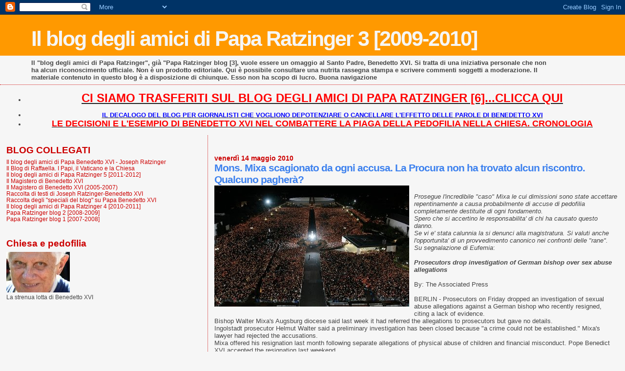

--- FILE ---
content_type: text/html; charset=UTF-8
request_url: https://paparatzinger3-blograffaella.blogspot.com/2010/05/mons-mixa-scagionato-da-ogni-accusa-la.html?showComment=1273919386452
body_size: 13686
content:
<!DOCTYPE html>
<html dir='ltr'>
<head>
<link href='https://www.blogger.com/static/v1/widgets/2944754296-widget_css_bundle.css' rel='stylesheet' type='text/css'/>
<meta content='text/html; charset=UTF-8' http-equiv='Content-Type'/>
<meta content='blogger' name='generator'/>
<link href='https://paparatzinger3-blograffaella.blogspot.com/favicon.ico' rel='icon' type='image/x-icon'/>
<link href='http://paparatzinger3-blograffaella.blogspot.com/2010/05/mons-mixa-scagionato-da-ogni-accusa-la.html' rel='canonical'/>
<link rel="alternate" type="application/atom+xml" title="Il blog degli amici di Papa Ratzinger 3 [2009-2010] - Atom" href="https://paparatzinger3-blograffaella.blogspot.com/feeds/posts/default" />
<link rel="alternate" type="application/rss+xml" title="Il blog degli amici di Papa Ratzinger 3 [2009-2010] - RSS" href="https://paparatzinger3-blograffaella.blogspot.com/feeds/posts/default?alt=rss" />
<link rel="service.post" type="application/atom+xml" title="Il blog degli amici di Papa Ratzinger 3 [2009-2010] - Atom" href="https://www.blogger.com/feeds/5500838660337084554/posts/default" />

<link rel="alternate" type="application/atom+xml" title="Il blog degli amici di Papa Ratzinger 3 [2009-2010] - Atom" href="https://paparatzinger3-blograffaella.blogspot.com/feeds/2476895039405451428/comments/default" />
<!--Can't find substitution for tag [blog.ieCssRetrofitLinks]-->
<link href='https://blogger.googleusercontent.com/img/b/R29vZ2xl/AVvXsEixx4XY7JuQWOROKAAFaQdgfA2Gtk3kTlVCrSgXr_2XBUgSTzP8WOYee2PSdAv-zZuuBDa02h0dhbPSrgoch9P5KLzo0szvscfzqBErAuVIphrtdlML12GbaAu50CBkobV-YKZsmNBafZ8w/s400/fatima76.jpg' rel='image_src'/>
<meta content='http://paparatzinger3-blograffaella.blogspot.com/2010/05/mons-mixa-scagionato-da-ogni-accusa-la.html' property='og:url'/>
<meta content='Mons. Mixa scagionato da ogni accusa. La Procura non ha trovato alcun riscontro. Qualcuno pagherà?' property='og:title'/>
<meta content='Prosegue l&#39;incredibile &quot;caso&quot; Mixa le cui dimissioni sono state accettare repentinamente a causa probabilmente di accuse di pedofilia comple...' property='og:description'/>
<meta content='https://blogger.googleusercontent.com/img/b/R29vZ2xl/AVvXsEixx4XY7JuQWOROKAAFaQdgfA2Gtk3kTlVCrSgXr_2XBUgSTzP8WOYee2PSdAv-zZuuBDa02h0dhbPSrgoch9P5KLzo0szvscfzqBErAuVIphrtdlML12GbaAu50CBkobV-YKZsmNBafZ8w/w1200-h630-p-k-no-nu/fatima76.jpg' property='og:image'/>
<title>Il blog degli amici di Papa Ratzinger 3 [2009-2010]: Mons. Mixa scagionato da ogni accusa. La Procura non ha trovato alcun riscontro. Qualcuno pagherà?</title>
<style id='page-skin-1' type='text/css'><!--
/*
* Blogger Template Style
*
* Sand Dollar
* by Jason Sutter
* Updated by Blogger Team
*/
body {
margin:0px;
padding:0px;
background:#f6f6f6;
color:#444444;
font-size: small;
}
#outer-wrapper {
font:normal normal 100% Trebuchet, Trebuchet MS, Arial, sans-serif;
}
a {
color:#222222;
}
a:hover {
color:#3D81EE;
}
a img {
border-width: 0;
}
#content-wrapper {
padding-top: 0;
padding-right: 1em;
padding-bottom: 0;
padding-left: 1em;
}
@media all  {
div#main {
float:right;
width:66%;
padding-top:30px;
padding-right:0;
padding-bottom:10px;
padding-left:1em;
border-left:dotted 1px #cc0000;
word-wrap: break-word; /* fix for long text breaking sidebar float in IE */
overflow: hidden;     /* fix for long non-text content breaking IE sidebar float */
}
div#sidebar {
margin-top:20px;
margin-right:0px;
margin-bottom:0px;
margin-left:0;
padding:0px;
text-align:left;
float: left;
width: 31%;
word-wrap: break-word; /* fix for long text breaking sidebar float in IE */
overflow: hidden;     /* fix for long non-text content breaking IE sidebar float */
}
}
@media handheld  {
div#main {
float:none;
width:90%;
}
div#sidebar {
padding-top:30px;
padding-right:7%;
padding-bottom:10px;
padding-left:3%;
}
}
#header {
padding-top:0px;
padding-right:0px;
padding-bottom:0px;
padding-left:0px;
margin-top:0px;
margin-right:0px;
margin-bottom:0px;
margin-left:0px;
border-bottom:dotted 1px #cc0000;
background:#f6f6f6;
}
h1 a:link  {
text-decoration:none;
color:#f6f6f6
}
h1 a:visited  {
text-decoration:none;
color:#f6f6f6
}
h1,h2,h3 {
margin: 0;
}
h1 {
padding-top:25px;
padding-right:0px;
padding-bottom:10px;
padding-left:5%;
color:#f6f6f6;
background:#ff9900;
font:normal bold 330% Verdana, sans-serif;
letter-spacing:-2px;
}
h3.post-title {
color:#3D81EE;
font:normal bold 160% Verdana,Sans-Serif;
letter-spacing:-1px;
}
h3.post-title a,
h3.post-title a:visited {
color: #3D81EE;
}
h2.date-header  {
margin-top:10px;
margin-right:0px;
margin-bottom:0px;
margin-left:0px;
color:#cc0000;
font: normal bold 105% 'Trebuchet MS',Trebuchet,Verdana,Sans-serif;
}
h4 {
color:#aa0033;
}
#sidebar h2 {
color:#cc0000;
margin:0px;
padding:0px;
font:normal bold 150% Verdana, sans-serif;
}
#sidebar .widget {
margin-top:0px;
margin-right:0px;
margin-bottom:33px;
margin-left:0px;
padding-top:0px;
padding-right:0px;
padding-bottom:0px;
padding-left:0px;
font-size:95%;
}
#sidebar ul {
list-style-type:none;
padding-left: 0;
margin-top: 0;
}
#sidebar li {
margin-top:0px;
margin-right:0px;
margin-bottom:0px;
margin-left:0px;
padding-top:0px;
padding-right:0px;
padding-bottom:0px;
padding-left:0px;
list-style-type:none;
font-size:95%;
}
.description {
padding:0px;
margin-top:7px;
margin-right:12%;
margin-bottom:7px;
margin-left:5%;
color:#444444;
background:transparent;
font:bold 100% Verdana,Sans-Serif;
}
.post {
margin-top:0px;
margin-right:0px;
margin-bottom:30px;
margin-left:0px;
}
.post strong {
color:#444444;
font-weight:bold;
}
pre,code {
color:#cc0000;
}
strike {
color:#cc0000;
}
.post-footer  {
padding:0px;
margin:0px;
color:#e01245;
font-size:80%;
}
.post-footer a {
border:none;
color:#cc0000;
text-decoration:none;
}
.post-footer a:hover {
text-decoration:underline;
}
#comments {
padding:0px;
font-size:110%;
font-weight:bold;
}
.comment-author {
margin-top: 10px;
}
.comment-body {
font-size:100%;
font-weight:normal;
color:black;
}
.comment-footer {
padding-bottom:20px;
color:#e01245;
font-size:80%;
font-weight:normal;
display:inline;
margin-right:10px
}
.deleted-comment  {
font-style:italic;
color:gray;
}
.comment-link  {
margin-left:.6em;
}
.profile-textblock {
clear: both;
margin-left: 0;
}
.profile-img {
float: left;
margin-top: 0;
margin-right: 5px;
margin-bottom: 5px;
margin-left: 0;
border: 2px solid #ff9900;
}
#sidebar a:link  {
color:#cc0000;
text-decoration:none;
}
#sidebar a:active  {
color:#ff0000;
text-decoration:none;
}
#sidebar a:visited  {
color:sidebarlinkcolor;
text-decoration:none;
}
#sidebar a:hover {
color:#cc0000;
text-decoration:none;
}
.feed-links {
clear: both;
line-height: 2.5em;
}
#blog-pager-newer-link {
float: left;
}
#blog-pager-older-link {
float: right;
}
#blog-pager {
text-align: center;
}
.clear {
clear: both;
}
.widget-content {
margin-top: 0.5em;
}
/** Tweaks for layout editor preview */
body#layout #outer-wrapper {
margin-top: 0;
}
body#layout #main,
body#layout #sidebar {
margin-top: 10px;
padding-top: 0;
}

--></style>
<link href='https://www.blogger.com/dyn-css/authorization.css?targetBlogID=5500838660337084554&amp;zx=6da59207-b6e5-460a-a839-6ca5377459ac' media='none' onload='if(media!=&#39;all&#39;)media=&#39;all&#39;' rel='stylesheet'/><noscript><link href='https://www.blogger.com/dyn-css/authorization.css?targetBlogID=5500838660337084554&amp;zx=6da59207-b6e5-460a-a839-6ca5377459ac' rel='stylesheet'/></noscript>
<meta name='google-adsense-platform-account' content='ca-host-pub-1556223355139109'/>
<meta name='google-adsense-platform-domain' content='blogspot.com'/>

</head>
<body>
<div class='navbar section' id='navbar'><div class='widget Navbar' data-version='1' id='Navbar1'><script type="text/javascript">
    function setAttributeOnload(object, attribute, val) {
      if(window.addEventListener) {
        window.addEventListener('load',
          function(){ object[attribute] = val; }, false);
      } else {
        window.attachEvent('onload', function(){ object[attribute] = val; });
      }
    }
  </script>
<div id="navbar-iframe-container"></div>
<script type="text/javascript" src="https://apis.google.com/js/platform.js"></script>
<script type="text/javascript">
      gapi.load("gapi.iframes:gapi.iframes.style.bubble", function() {
        if (gapi.iframes && gapi.iframes.getContext) {
          gapi.iframes.getContext().openChild({
              url: 'https://www.blogger.com/navbar/5500838660337084554?po\x3d2476895039405451428\x26origin\x3dhttps://paparatzinger3-blograffaella.blogspot.com',
              where: document.getElementById("navbar-iframe-container"),
              id: "navbar-iframe"
          });
        }
      });
    </script><script type="text/javascript">
(function() {
var script = document.createElement('script');
script.type = 'text/javascript';
script.src = '//pagead2.googlesyndication.com/pagead/js/google_top_exp.js';
var head = document.getElementsByTagName('head')[0];
if (head) {
head.appendChild(script);
}})();
</script>
</div></div>
<div id='outer-wrapper'><div id='wrap2'>
<!-- skip links for text browsers -->
<span id='skiplinks' style='display:none;'>
<a href='#main'>skip to main </a> |
      <a href='#sidebar'>skip to sidebar</a>
</span>
<div id='header-wrapper'>
<div class='header section' id='header'><div class='widget Header' data-version='1' id='Header1'>
<div id='header-inner'>
<div class='titlewrapper'>
<h1 class='title'>
<a href='https://paparatzinger3-blograffaella.blogspot.com/'>
Il blog degli amici di Papa Ratzinger 3 [2009-2010]
</a>
</h1>
</div>
<div class='descriptionwrapper'>
<p class='description'><span>Il "blog degli amici di Papa Ratzinger", già "Papa Ratzinger blog [3], vuole essere un omaggio al Santo Padre, Benedetto XVI. Si tratta di una iniziativa personale che non ha alcun riconoscimento ufficiale. Non è un prodotto editoriale. Qui è possibile consultare una nutrita rassegna stampa e scrivere commenti soggetti a moderazione. Il materiale contenuto in questo blog è a disposizione di chiunque. Esso non ha scopo di lucro. Buona navigazione</span></p>
</div>
</div>
</div></div>
</div>
<div id='content-wrapper'>
<div id='crosscol-wrapper' style='text-align:center'>
<div class='crosscol section' id='crosscol'><div class='widget TextList' data-version='1' id='TextList13'>
<h2>
</h2>
<div class='widget-content'>
<ul>
<li><a href="http://paparatzinger6blograffaella.blogspot.it/"><b><span style="color: red; font-size: x-large;" class="Apple-style-span">CI SIAMO TRASFERITI SUL BLOG DEGLI AMICI DI PAPA RATZINGER [6]...CLICCA QUI</span></b></a></li>
</ul>
<div class='clear'></div>
</div>
</div><div class='widget TextList' data-version='1' id='TextList6'>
<h2>
</h2>
<div class='widget-content'>
<ul>
<li><a href="http://paparatzinger6blograffaella.blogspot.it/2012/07/il-decalogo-del-blog-per-giornalisti.html"><b><span style="color: blue;" class="Apple-style-span">IL DECALOGO DEL BLOG PER GIORNALISTI CHE VOGLIONO DEPOTENZIARE O CANCELLARE L'EFFETTO DELLE PAROLE DI BENEDETTO XVI </span></b></a></li>
<li><a href="http://paparatzinger6blograffaella.blogspot.it/2012/07/le-decisioni-e-lesempio-di-papa.html"><b><span style="color: red; font-size: large;" class="Apple-style-span">LE DECISIONI E L'ESEMPIO DI BENEDETTO XVI NEL COMBATTERE LA PIAGA DELLA PEDOFILIA NELLA CHIESA. CRONOLOGIA</span></b></a></li>
</ul>
<div class='clear'></div>
</div>
</div></div>
</div>
<div id='main-wrapper'>
<div class='main section' id='main'><div class='widget Blog' data-version='1' id='Blog1'>
<div class='blog-posts hfeed'>

          <div class="date-outer">
        
<h2 class='date-header'><span>venerdì 14 maggio 2010</span></h2>

          <div class="date-posts">
        
<div class='post-outer'>
<div class='post hentry uncustomized-post-template' itemprop='blogPost' itemscope='itemscope' itemtype='http://schema.org/BlogPosting'>
<meta content='https://blogger.googleusercontent.com/img/b/R29vZ2xl/AVvXsEixx4XY7JuQWOROKAAFaQdgfA2Gtk3kTlVCrSgXr_2XBUgSTzP8WOYee2PSdAv-zZuuBDa02h0dhbPSrgoch9P5KLzo0szvscfzqBErAuVIphrtdlML12GbaAu50CBkobV-YKZsmNBafZ8w/s400/fatima76.jpg' itemprop='image_url'/>
<meta content='5500838660337084554' itemprop='blogId'/>
<meta content='2476895039405451428' itemprop='postId'/>
<a name='2476895039405451428'></a>
<h3 class='post-title entry-title' itemprop='name'>
Mons. Mixa scagionato da ogni accusa. La Procura non ha trovato alcun riscontro. Qualcuno pagherà?
</h3>
<div class='post-header'>
<div class='post-header-line-1'></div>
</div>
<div class='post-body entry-content' id='post-body-2476895039405451428' itemprop='description articleBody'>
<a href="https://blogger.googleusercontent.com/img/b/R29vZ2xl/AVvXsEixx4XY7JuQWOROKAAFaQdgfA2Gtk3kTlVCrSgXr_2XBUgSTzP8WOYee2PSdAv-zZuuBDa02h0dhbPSrgoch9P5KLzo0szvscfzqBErAuVIphrtdlML12GbaAu50CBkobV-YKZsmNBafZ8w/s1600/fatima76.jpg"><img alt="" border="0" id="BLOGGER_PHOTO_ID_5471167163861177858" src="https://blogger.googleusercontent.com/img/b/R29vZ2xl/AVvXsEixx4XY7JuQWOROKAAFaQdgfA2Gtk3kTlVCrSgXr_2XBUgSTzP8WOYee2PSdAv-zZuuBDa02h0dhbPSrgoch9P5KLzo0szvscfzqBErAuVIphrtdlML12GbaAu50CBkobV-YKZsmNBafZ8w/s400/fatima76.jpg" style="float:left; margin:0 10px 10px 0;cursor:pointer; cursor:hand;width: 399px; height: 248px;" /></a><br /><em>Prosegue l'incredibile "caso" Mixa le cui dimissioni sono state accettare repentinamente a causa probabilmente di accuse di pedofilia completamente destituite di ogni fondamento.<br />Spero che si accertino le responsabilita' di chi ha causato questo danno.<br />Se vi e' stata calunnia la si denunci alla magistratura. Si valuti anche l'opportunita' di un provvedimento canonico nei confronti delle "rane".<br />Su segnalazione di Eufemia</em>:<br /><br /><em><strong>Prosecutors drop investigation of German bishop over sex abuse allegations </strong></em><br /><br />By: The Associated Press<br /><br />BERLIN - Prosecutors on Friday dropped an investigation of sexual abuse allegations against a German bishop who recently resigned, citing a lack of evidence.<br />Bishop Walter Mixa's Augsburg diocese said last week it had referred the allegations to prosecutors but gave no details.<br />Ingolstadt prosecutor Helmut Walter said a preliminary investigation has been closed because "a crime could not be established." Mixa's lawyer had rejected the accusations.<br />Mixa offered his resignation last month following separate allegations of physical abuse of children and financial misconduct. Pope Benedict XVI accepted the resignation last weekend.<br />Mixa initially denied ever using violence against youngsters but later said he may have slapped children.<br />Later on Friday, an independent special investigator looking into the case released a report detailing the physical abuse allegations against Mixa.<br />In his report, Sebastian Knott wrote that Mixa hit children while serving as a priest decades ago, the German news agency DAPD reported.<br />Knott published victims' statements saying they had been brutally punched, hit with sticks and in one case even beaten with a belt.<br />Knott also confirmed financial irregularities at a children's home under Mixa's responsibility around the same time as the allegations of abuse.<br /><br />(<a href="http://translate.google.it/translate?hl=it&amp;sl=en&amp;u=http://www.cjbk.com/news/56/1133042/prosecutors%2Bdrop%2Binvestigation%2Bof%2Bgerman%2Bbishop%2Bover%2Bsex%2Babuse%2Ballegations&amp;ei=7nXtS5byMo7Q-QbZpMT0BA&amp;sa=X&amp;oi=translate&amp;ct=result&amp;resnum=2&amp;ved=0CA8Q7gEwAQ&amp;prev=/search%3Fq%3DBishop%2BWalter%2BMixa%2527s%2BAugsburg%2Bdiocese%2Bsaid%2Blast%2Bweek%2Bit%2Bhad%2Breferred%2Bthe%2Ballegations%2Bto%2Bprosecutors%2Bbut%2Bgave%2Bno%26hl%3Dit%26sa%3DG">Traduzione</a>)<br /><br /><a href="http://www.kath.net/detail.php?id=26717"><strong>Staatsanwaltschaft stellt Vorermittlungen gegen Bischof Mixa ein</strong></a><br /><br />(<a href="http://translate.google.it/translate?hl=it&amp;sl=de&amp;u=http://www.kath.net/detail.php%3Fid%3D26717&amp;ei=_HftS4bpHcaD-Qai4PHMCQ&amp;sa=X&amp;oi=translate&amp;ct=result&amp;resnum=1&amp;ved=0CA8Q7gEwAA&amp;prev=/search%3Fq%3Dhttp://www.kath.net/detail.php%253Fid%253D26717%26hl%3Dit%26sa%3DG">Traduzione</a>)<br /><br /><em>Su segnalazione di Alberto:</em><br /><br /><a href="http://www.augsburger-allgemeine.de/Home/Nachrichten/Bayern/Artikel,-Kein-Ermittlungsverfahren-gegen-Walter-Mixa-_arid,2144927_regid,2_puid,2_pageid,4289.html"><strong>Kein Ermittlungsverfahren gegen Walter Mixa</strong></a><br /><br />(<a href="http://translate.google.it/translate?hl=it&amp;sl=de&amp;u=http://www.augsburger-allgemeine.de/Home/Nachrichten/Bayern/Artikel,-Kein-Ermittlungsverfahren-gegen-Walter-Mixa-_arid,2144927_regid,2_puid,2_pageid,4289.html&amp;ei=cnntS86_KYLK-Qba5_XMCQ&amp;sa=X&amp;oi=translate&amp;ct=result&amp;resnum=1&amp;ved=0CAkQ7gEwAA&amp;prev=/search%3Fq%3Dhttp://www.augsburger-allgemeine.de/Home/Nachrichten/Bayern/Artikel,-Kein-Ermittlungsverfahren-gegen-Walter-Mixa-_arid,2144927_regid,2_puid,2_pageid,4289.html%26hl%3Dit%26sa%3DG">Traduzione</a>)<br /><br /><em>Su segnalazione di Mariateresa:</em><br /><br /><a href="http://www.faz.net/s/RubC4DEC11C008142959199A04A6FD8EC44/Doc~E23F8DBB82BD24CEDB69A312AA3ABB1A7~ATpl~Ecommon~Scontent.html"><strong>Die angeforderte Seite wurde nicht gefunden</strong></a><br /><br />(<a href="http://translate.google.it/translate?hl=it&amp;sl=de&amp;u=http://www.faz.net/s/RubC4DEC11C008142959199A04A6FD8EC44/Doc~E23F8DBB82BD24CEDB69A312AA3ABB1A7~ATpl~Ecommon~Scontent.html&amp;ei=fXrtS92JBsjn-QaRjZzNCQ&amp;sa=X&amp;oi=translate&amp;ct=result&amp;resnum=2&amp;ved=0CA8Q7gEwAQ&amp;prev=/search%3Fq%3DErmittlungen%2Bgegen%2BMixa%2Beingestellt%26hl%3Dit%26sa%3DG">Traduzione</a>)<br /><br /><em>Su segnalazione di Vatykanista e a proposito dei dipendenti della diocesi di Augusta:</em><br /><br /><a href="http://www.kath.net/detail.php?id=26698"><strong>Hanke verlangt Überprüfung der Vorgänge gegen Mixa</strong></a><br /><br />(<a href="http://translate.google.it/translate?hl=it&amp;sl=de&amp;u=http://www.kath.net/detail.php%3Fid%3D26698&amp;ei=C3vtS_KuLIv5-Aai9bjgBA&amp;sa=X&amp;oi=translate&amp;ct=result&amp;resnum=1&amp;ved=0CA8Q7gEwAA&amp;prev=/search%3Fq%3DHanke%2Bverlangt%2B%25C3%259Cberpr%25C3%25BCfung%2Bder%2BVorg%25C3%25A4nge%2Bgegen%2BMixa%26hl%3Dit%26sa%3DG">Traduzione</a>)
<div style='clear: both;'></div>
</div>
<div class='post-footer'>
<div class='post-footer-line post-footer-line-1'>
<span class='post-author vcard'>
Pubblicato da
<span class='fn' itemprop='author' itemscope='itemscope' itemtype='http://schema.org/Person'>
<meta content='https://www.blogger.com/profile/05486057003355006264' itemprop='url'/>
<a class='g-profile' href='https://www.blogger.com/profile/05486057003355006264' rel='author' title='author profile'>
<span itemprop='name'>Raffaella</span>
</a>
</span>
</span>
<span class='post-timestamp'>
alle
<meta content='http://paparatzinger3-blograffaella.blogspot.com/2010/05/mons-mixa-scagionato-da-ogni-accusa-la.html' itemprop='url'/>
<a class='timestamp-link' href='https://paparatzinger3-blograffaella.blogspot.com/2010/05/mons-mixa-scagionato-da-ogni-accusa-la.html' rel='bookmark' title='permanent link'><abbr class='published' itemprop='datePublished' title='2010-05-14T18:08:00+02:00'>18:08</abbr></a>
</span>
<span class='post-comment-link'>
</span>
<span class='post-icons'>
<span class='item-control blog-admin pid-1904540119'>
<a href='https://www.blogger.com/post-edit.g?blogID=5500838660337084554&postID=2476895039405451428&from=pencil' title='Modifica post'>
<img alt='' class='icon-action' height='18' src='https://resources.blogblog.com/img/icon18_edit_allbkg.gif' width='18'/>
</a>
</span>
</span>
<div class='post-share-buttons goog-inline-block'>
<a class='goog-inline-block share-button sb-email' href='https://www.blogger.com/share-post.g?blogID=5500838660337084554&postID=2476895039405451428&target=email' target='_blank' title='Invia tramite email'><span class='share-button-link-text'>Invia tramite email</span></a><a class='goog-inline-block share-button sb-blog' href='https://www.blogger.com/share-post.g?blogID=5500838660337084554&postID=2476895039405451428&target=blog' onclick='window.open(this.href, "_blank", "height=270,width=475"); return false;' target='_blank' title='Postalo sul blog'><span class='share-button-link-text'>Postalo sul blog</span></a><a class='goog-inline-block share-button sb-twitter' href='https://www.blogger.com/share-post.g?blogID=5500838660337084554&postID=2476895039405451428&target=twitter' target='_blank' title='Condividi su X'><span class='share-button-link-text'>Condividi su X</span></a><a class='goog-inline-block share-button sb-facebook' href='https://www.blogger.com/share-post.g?blogID=5500838660337084554&postID=2476895039405451428&target=facebook' onclick='window.open(this.href, "_blank", "height=430,width=640"); return false;' target='_blank' title='Condividi su Facebook'><span class='share-button-link-text'>Condividi su Facebook</span></a><a class='goog-inline-block share-button sb-pinterest' href='https://www.blogger.com/share-post.g?blogID=5500838660337084554&postID=2476895039405451428&target=pinterest' target='_blank' title='Condividi su Pinterest'><span class='share-button-link-text'>Condividi su Pinterest</span></a>
</div>
</div>
<div class='post-footer-line post-footer-line-2'>
<span class='post-labels'>
</span>
</div>
<div class='post-footer-line post-footer-line-3'>
<span class='post-location'>
</span>
</div>
</div>
</div>
<div class='comments' id='comments'>
<a name='comments'></a>
<h4>13 commenti:</h4>
<div id='Blog1_comments-block-wrapper'>
<dl class='' id='comments-block'>
<dt class='comment-author anon-comment-icon' id='c1770207628359273538'>
<a name='c1770207628359273538'></a>
Anonimo
ha detto...
</dt>
<dd class='comment-body' id='Blog1_cmt-1770207628359273538'>
<p>
Il Sz, in un editoriale, non solo non chiede scusa ma dice che Mixa è emblematico di come la Chiesa sia una congrega di mostri. E  se le botte si prescrivono, il danno morale mai e il vescovo può essere processato per questo.Eufemia<br />http://www.sueddeutsche.de/bayern/74/511184/text/
</p>
</dd>
<dd class='comment-footer'>
<span class='comment-timestamp'>
<a href='https://paparatzinger3-blograffaella.blogspot.com/2010/05/mons-mixa-scagionato-da-ogni-accusa-la.html?showComment=1273856028898#c1770207628359273538' title='comment permalink'>
14 maggio 2010 alle ore 18:53
</a>
<span class='item-control blog-admin pid-2067194029'>
<a class='comment-delete' href='https://www.blogger.com/comment/delete/5500838660337084554/1770207628359273538' title='Elimina commento'>
<img src='https://resources.blogblog.com/img/icon_delete13.gif'/>
</a>
</span>
</span>
</dd>
<dt class='comment-author blogger-comment-icon' id='c5574532119185207895'>
<a name='c5574532119185207895'></a>
<a href='https://www.blogger.com/profile/08937562997866450321' rel='nofollow'>sonny</a>
ha detto...
</dt>
<dd class='comment-body' id='Blog1_cmt-5574532119185207895'>
<p>
Incredibile! Non riesco a dire altro.
</p>
</dd>
<dd class='comment-footer'>
<span class='comment-timestamp'>
<a href='https://paparatzinger3-blograffaella.blogspot.com/2010/05/mons-mixa-scagionato-da-ogni-accusa-la.html?showComment=1273856680947#c5574532119185207895' title='comment permalink'>
14 maggio 2010 alle ore 19:04
</a>
<span class='item-control blog-admin pid-844220189'>
<a class='comment-delete' href='https://www.blogger.com/comment/delete/5500838660337084554/5574532119185207895' title='Elimina commento'>
<img src='https://resources.blogblog.com/img/icon_delete13.gif'/>
</a>
</span>
</span>
</dd>
<dt class='comment-author anon-comment-icon' id='c7858643161094112179'>
<a name='c7858643161094112179'></a>
don Marco (garantista)
ha detto...
</dt>
<dd class='comment-body' id='Blog1_cmt-7858643161094112179'>
<p>
ho la sensazione che adesso per fare fuori qualcuno basta agire in questo modo. Tanto le calunnie e la diffamazione non vengono mai punite, al massimo gli daranno una medaglia al valore al povero Mixa.<br />Può essere reintegrato?????
</p>
</dd>
<dd class='comment-footer'>
<span class='comment-timestamp'>
<a href='https://paparatzinger3-blograffaella.blogspot.com/2010/05/mons-mixa-scagionato-da-ogni-accusa-la.html?showComment=1273858090625#c7858643161094112179' title='comment permalink'>
14 maggio 2010 alle ore 19:28
</a>
<span class='item-control blog-admin pid-2067194029'>
<a class='comment-delete' href='https://www.blogger.com/comment/delete/5500838660337084554/7858643161094112179' title='Elimina commento'>
<img src='https://resources.blogblog.com/img/icon_delete13.gif'/>
</a>
</span>
</span>
</dd>
<dt class='comment-author anon-comment-icon' id='c5841100626862067548'>
<a name='c5841100626862067548'></a>
Adler
ha detto...
</dt>
<dd class='comment-body' id='Blog1_cmt-5841100626862067548'>
<p>
Allora:<br /><br />&quot;Missbrauch nein, Gewalt ja: Gegen den zurückgetretenen Augsburger Bischof Mixa wird nicht mehr wegen sexuellen Missbrauchs Minderjähriger ermittelt. Ein Sonderermittler nannte aber Vorwürfe der &#8222;schweren körperlichen Züchtigung&#8220; glaubhaft. Die Taten sind schon verjährt.&quot;<br /><br />Allora: come le barrette Kinder, vi è più violenza fisica e meno abuso sessuale. Anzi non ce ne sarebbe proprio. Inoltre, le &#39;gravi&#39; acccuse di violenza sarebbero già prescrivibili..
</p>
</dd>
<dd class='comment-footer'>
<span class='comment-timestamp'>
<a href='https://paparatzinger3-blograffaella.blogspot.com/2010/05/mons-mixa-scagionato-da-ogni-accusa-la.html?showComment=1273859125507#c5841100626862067548' title='comment permalink'>
14 maggio 2010 alle ore 19:45
</a>
<span class='item-control blog-admin pid-2067194029'>
<a class='comment-delete' href='https://www.blogger.com/comment/delete/5500838660337084554/5841100626862067548' title='Elimina commento'>
<img src='https://resources.blogblog.com/img/icon_delete13.gif'/>
</a>
</span>
</span>
</dd>
<dt class='comment-author anon-comment-icon' id='c7340343650101789560'>
<a name='c7340343650101789560'></a>
Anonimo
ha detto...
</dt>
<dd class='comment-body' id='Blog1_cmt-7340343650101789560'>
<p>
Ma Mixa sta già in una clinica svizzera per alcolisti e/o depressi che non credo costi poco. Per farsi scagionare dagli abusi sessuali è andato da un principe del foro e difficilmente avrà la possibilità di chiedere un risarcimento. Intanto deve comunque difendersi dalle accuse dei pestaggi e dall&#39;uso dei fondi dell&#39;orfanatrofio. E nessuno gli ha offerto la minima solidarietà, a parte Hanke. Eufemia
</p>
</dd>
<dd class='comment-footer'>
<span class='comment-timestamp'>
<a href='https://paparatzinger3-blograffaella.blogspot.com/2010/05/mons-mixa-scagionato-da-ogni-accusa-la.html?showComment=1273859875364#c7340343650101789560' title='comment permalink'>
14 maggio 2010 alle ore 19:57
</a>
<span class='item-control blog-admin pid-2067194029'>
<a class='comment-delete' href='https://www.blogger.com/comment/delete/5500838660337084554/7340343650101789560' title='Elimina commento'>
<img src='https://resources.blogblog.com/img/icon_delete13.gif'/>
</a>
</span>
</span>
</dd>
<dt class='comment-author anon-comment-icon' id='c5794677637379152863'>
<a name='c5794677637379152863'></a>
realista
ha detto...
</dt>
<dd class='comment-body' id='Blog1_cmt-5794677637379152863'>
<p>
pare un siparietto di ordinaria politichetta italiana: il nemico di corrente politica servito su un piatto d&#39;argento alla forca nemica. Invece i protagonisti sono confratelli vescovi
</p>
</dd>
<dd class='comment-footer'>
<span class='comment-timestamp'>
<a href='https://paparatzinger3-blograffaella.blogspot.com/2010/05/mons-mixa-scagionato-da-ogni-accusa-la.html?showComment=1273861693742#c5794677637379152863' title='comment permalink'>
14 maggio 2010 alle ore 20:28
</a>
<span class='item-control blog-admin pid-2067194029'>
<a class='comment-delete' href='https://www.blogger.com/comment/delete/5500838660337084554/5794677637379152863' title='Elimina commento'>
<img src='https://resources.blogblog.com/img/icon_delete13.gif'/>
</a>
</span>
</span>
</dd>
<dt class='comment-author blogger-comment-icon' id='c3047007198263805682'>
<a name='c3047007198263805682'></a>
<a href='https://www.blogger.com/profile/13592457110036181316' rel='nofollow'>mariateresa</a>
ha detto...
</dt>
<dd class='comment-body' id='Blog1_cmt-3047007198263805682'>
<p>
questi tribunali del popolo (in Germania) in servizio permanente effettivo mi fanno paura.<br />Ma lo stato di diritto non esiste più?Prima ancora dell&#39;incriminazione i giornali hanno già deciso la sentenza e anche la pena?<br />E i vescovi? Dove è la spina dorsale? <br />Si vuole la verità? bene , la si cerchi , onestamente, ma ne ha diritto anche Mixa. O non è un essere umano?<br />Anche i plurimicidi che hanno sgozzato la madre e messo i pezzi in frigo ne hanno diritto. O no?
</p>
</dd>
<dd class='comment-footer'>
<span class='comment-timestamp'>
<a href='https://paparatzinger3-blograffaella.blogspot.com/2010/05/mons-mixa-scagionato-da-ogni-accusa-la.html?showComment=1273862850288#c3047007198263805682' title='comment permalink'>
14 maggio 2010 alle ore 20:47
</a>
<span class='item-control blog-admin pid-276129923'>
<a class='comment-delete' href='https://www.blogger.com/comment/delete/5500838660337084554/3047007198263805682' title='Elimina commento'>
<img src='https://resources.blogblog.com/img/icon_delete13.gif'/>
</a>
</span>
</span>
</dd>
<dt class='comment-author anon-comment-icon' id='c4094010947648778973'>
<a name='c4094010947648778973'></a>
Anonimo
ha detto...
</dt>
<dd class='comment-body' id='Blog1_cmt-4094010947648778973'>
<p>
A leggere quello che succede al Kirchentag, verrebbere da ridere se non fosse tutto vero. Tutti i giornali ci sbrodolano sopra con un unico leitmotiv, distruggere la Chiesa Romana, impersonificata dal Papa e da Mixa. Non so a chi sia venuto in mente di tenere la manifestazione a Monaco, dove come vescovo c&#39;è un invertebrato. Adesso che Mixa non è stato rinviato a giudizio per gli abusi sessuali gli viene rinfacciato anche il suo carattere autoritario, dal titolo del Sz, e lo si accusa  di aver diretto una specie di Abu Graib, 30 anni fa.Il fatto che a Malta e in Portogallo le folle si muovono e passano la notte sotto la pioggia per il Papa, sembra aver scatenato una rivalsa sopita in questi cinque anni. A Monaco sono arrivati la metà di quelli previsti e tutti di una sola parte, tanto che il povero Ackermann è stato fischiato. Eufemia
</p>
</dd>
<dd class='comment-footer'>
<span class='comment-timestamp'>
<a href='https://paparatzinger3-blograffaella.blogspot.com/2010/05/mons-mixa-scagionato-da-ogni-accusa-la.html?showComment=1273872039893#c4094010947648778973' title='comment permalink'>
14 maggio 2010 alle ore 23:20
</a>
<span class='item-control blog-admin pid-2067194029'>
<a class='comment-delete' href='https://www.blogger.com/comment/delete/5500838660337084554/4094010947648778973' title='Elimina commento'>
<img src='https://resources.blogblog.com/img/icon_delete13.gif'/>
</a>
</span>
</span>
</dd>
<dt class='comment-author anon-comment-icon' id='c8722143354547211490'>
<a name='c8722143354547211490'></a>
Anonimo
ha detto...
</dt>
<dd class='comment-body' id='Blog1_cmt-8722143354547211490'>
<p>
Siamo nel tempo del &quot;TERRORE&quot;, come dopo la rivoluzione francese, basta un minimo accenno alla pedofilia che subito si applica la legge della ghigliottina!Povero Mons. MIXA, sento pena per la sua situazione.<br />Mi piacerebbe che si intervenisse con la stessa sveltezza nei casi di eresia conclamata, peggiore della pedofilia (dal momento che si dice che essa sia una patologia curabile). Ma l&#180;eresia no, sono scelte volontarie di disobbedienza a Dio, alla Chiesa e al Papa!<br />Luigi
</p>
</dd>
<dd class='comment-footer'>
<span class='comment-timestamp'>
<a href='https://paparatzinger3-blograffaella.blogspot.com/2010/05/mons-mixa-scagionato-da-ogni-accusa-la.html?showComment=1273913960159#c8722143354547211490' title='comment permalink'>
15 maggio 2010 alle ore 10:59
</a>
<span class='item-control blog-admin pid-2067194029'>
<a class='comment-delete' href='https://www.blogger.com/comment/delete/5500838660337084554/8722143354547211490' title='Elimina commento'>
<img src='https://resources.blogblog.com/img/icon_delete13.gif'/>
</a>
</span>
</span>
</dd>
<dt class='comment-author anon-comment-icon' id='c4146750465349312221'>
<a name='c4146750465349312221'></a>
Vatykanista
ha detto...
</dt>
<dd class='comment-body' id='Blog1_cmt-4146750465349312221'>
<p>
&quot;a Monaco, dove come vescovo c&#39;è un invertebrato&quot;<br /><br />Oltre che con un cognome identico a quello del fondatore (e peraltro prima era vescovo della città d&#39;origine di questo) di una scellerata dottrina, adesso magari si accorge che il suo Familienname ha... tre lettere in comune con quello del &#39;vescovo picchiatore augustano&#39;..
</p>
</dd>
<dd class='comment-footer'>
<span class='comment-timestamp'>
<a href='https://paparatzinger3-blograffaella.blogspot.com/2010/05/mons-mixa-scagionato-da-ogni-accusa-la.html?showComment=1273919386452#c4146750465349312221' title='comment permalink'>
15 maggio 2010 alle ore 12:29
</a>
<span class='item-control blog-admin pid-2067194029'>
<a class='comment-delete' href='https://www.blogger.com/comment/delete/5500838660337084554/4146750465349312221' title='Elimina commento'>
<img src='https://resources.blogblog.com/img/icon_delete13.gif'/>
</a>
</span>
</span>
</dd>
<dt class='comment-author anon-comment-icon' id='c589765104570952424'>
<a name='c589765104570952424'></a>
Anonimo
ha detto...
</dt>
<dd class='comment-body' id='Blog1_cmt-589765104570952424'>
<p>
Questo scrivevamo su ANNODOMINI quando Mixa era un mostro per tutti! <br />&quot;1/5/2010 Il vescovo Mixa resti dov&#39;è! Siamo alle faide politiche dentro la Chiesa.Attraverso pressioni mediatiche si costringe un vescovo alle dimissioni per qualche scapaccione dato vent&#39;anni fa. E i suoi &quot;confratelli vescovi tedeschi&quot; con gioia &quot;pronti&quot; lo scaricano,Vescovi Francesi Tedeschi ed Austriaci ormai operano &quot;politicamente&quot; nella Chiesa come se il Papa non esistesse.. Non hanno dimenticato che, quando un anno fa loro attaccavano come un &quot;branco di lupi&quot; BXVI, Mixa fu l&#39;unico a difendere il Papa. Ecco colto un primo obbiettivo interno, frutto dell&#39;attacco mediatico masso-protestante sulla pedofilia. Allarme! Se non si riportano subito tutti i pastori all&#39;obbedienza petrina, dopo BXVI, sarà big bang per la Chiesa Cattolica. E&#39; ora di cominciare! Se esiste ancora qualche Cardinale coi cosiddetti, è ora che chieda le dimissioni dell&#39;Arcivescovo di Vienna perchè sta tollerando e coprendo abusi liturgici (ben più gravi di qualche antico scapaccione) e violazioni del celibato da parte di sacerdoti.&quot;<br />Oggi finalmente c&#39;è chi parla di &quot;terrore&quot;. Lì troviamo anche il destino dei vescovi robespierre.  Mazzarino da ALMA PREX
</p>
</dd>
<dd class='comment-footer'>
<span class='comment-timestamp'>
<a href='https://paparatzinger3-blograffaella.blogspot.com/2010/05/mons-mixa-scagionato-da-ogni-accusa-la.html?showComment=1273936843991#c589765104570952424' title='comment permalink'>
15 maggio 2010 alle ore 17:20
</a>
<span class='item-control blog-admin pid-2067194029'>
<a class='comment-delete' href='https://www.blogger.com/comment/delete/5500838660337084554/589765104570952424' title='Elimina commento'>
<img src='https://resources.blogblog.com/img/icon_delete13.gif'/>
</a>
</span>
</span>
</dd>
<dt class='comment-author anon-comment-icon' id='c58811224659579229'>
<a name='c58811224659579229'></a>
Anonimo
ha detto...
</dt>
<dd class='comment-body' id='Blog1_cmt-58811224659579229'>
<p>
per anonimo delle 17: se si dovessero perseguire gli abusi liturgici [aggiungerei anche dottrinali, specialmente in teologia morale (che cos&#39;è?), ma anche in esegesi biblica e storia della Chiesa], credo che ben pochi vescovi avrebbero tempo per altro.<br />come sempre la preghiera alla Vergine è la cosa più &#39;produttiva&#39;!<br />Prete
</p>
</dd>
<dd class='comment-footer'>
<span class='comment-timestamp'>
<a href='https://paparatzinger3-blograffaella.blogspot.com/2010/05/mons-mixa-scagionato-da-ogni-accusa-la.html?showComment=1273957732362#c58811224659579229' title='comment permalink'>
15 maggio 2010 alle ore 23:08
</a>
<span class='item-control blog-admin pid-2067194029'>
<a class='comment-delete' href='https://www.blogger.com/comment/delete/5500838660337084554/58811224659579229' title='Elimina commento'>
<img src='https://resources.blogblog.com/img/icon_delete13.gif'/>
</a>
</span>
</span>
</dd>
<dt class='comment-author anon-comment-icon' id='c3247397166465692778'>
<a name='c3247397166465692778'></a>
Anonimo
ha detto...
</dt>
<dd class='comment-body' id='Blog1_cmt-3247397166465692778'>
<p>
Comunnque, per restare in ambito giudiziario, per Mixa è sempre notte fonda. Tutti danno per scontato che non si limitasse a dare qualche sberla ai ragazzi ma usasse bastone, cinghia e quant&#39;altro. L&#39;eroe del momento e un certo Knot, 34 anni ed esponente della CSU, che ha avuto non si sa da chi l&#39;incarito di procuratore speciale e inonda tutti i media con il suo ritratto e le sue accuse da film dell&#39;orrore.Nel frattempo anche un vescovo austriaco Fischer è accusato di maltrattamenti analoghi. Screditando le scuole cattoliche, che sono tante e molto frequentate, si sega la principale funzione pubblica della Chiesa. Però il clero germanofono potrà sempre celebrare  matrimoni gay e somministare comunioni a gogò. Eufemia
</p>
</dd>
<dd class='comment-footer'>
<span class='comment-timestamp'>
<a href='https://paparatzinger3-blograffaella.blogspot.com/2010/05/mons-mixa-scagionato-da-ogni-accusa-la.html?showComment=1273960305242#c3247397166465692778' title='comment permalink'>
15 maggio 2010 alle ore 23:51
</a>
<span class='item-control blog-admin pid-2067194029'>
<a class='comment-delete' href='https://www.blogger.com/comment/delete/5500838660337084554/3247397166465692778' title='Elimina commento'>
<img src='https://resources.blogblog.com/img/icon_delete13.gif'/>
</a>
</span>
</span>
</dd>
</dl>
</div>
<p class='comment-footer'>
<a href='https://www.blogger.com/comment/fullpage/post/5500838660337084554/2476895039405451428' onclick=''>Posta un commento</a>
</p>
</div>
</div>

        </div></div>
      
</div>
<div class='blog-pager' id='blog-pager'>
<span id='blog-pager-newer-link'>
<a class='blog-pager-newer-link' href='https://paparatzinger3-blograffaella.blogspot.com/2010/05/la-rosa-del-papa-leditoriale-di.html' id='Blog1_blog-pager-newer-link' title='Post più recente'>Post più recente</a>
</span>
<span id='blog-pager-older-link'>
<a class='blog-pager-older-link' href='https://paparatzinger3-blograffaella.blogspot.com/2010/05/chiesa-e-pedofilia-la-tolleranza-zero.html' id='Blog1_blog-pager-older-link' title='Post più vecchio'>Post più vecchio</a>
</span>
<a class='home-link' href='https://paparatzinger3-blograffaella.blogspot.com/'>Home page</a>
</div>
<div class='clear'></div>
<div class='post-feeds'>
<div class='feed-links'>
Iscriviti a:
<a class='feed-link' href='https://paparatzinger3-blograffaella.blogspot.com/feeds/2476895039405451428/comments/default' target='_blank' type='application/atom+xml'>Commenti sul post (Atom)</a>
</div>
</div>
</div></div>
</div>
<div id='sidebar-wrapper'>
<div class='sidebar section' id='sidebar'><div class='widget TextList' data-version='1' id='TextList11'>
<h2>BLOG COLLEGATI</h2>
<div class='widget-content'>
<ul>
<li><a href="http://paparatzinger6blograffaella.blogspot.it/" target="_new">Il blog degli amici di Papa Benedetto XVI - Joseph Ratzinger</a></li>
<li><a href="http://ilblogdiraffaella.blogspot.it/" target="_new">Il Blog di Raffaella. I Papi, il Vaticano e la Chiesa</a></li>
<li><a href="http://paparatzinger5blograffaella.blogspot.com/" target="_new">Il blog degli amici di Papa Ratzinger 5 [2011-2012]</a></li>
<li><a href="http://magisterobenedettoxvi.blogspot.com/" target="_new">Il Magistero di Benedetto XVI</a></li>
<li><a href="http://ereditaspiritualebenedettoxvi.blogspot.it/" target="_new">Il Magistero di Benedetto XVI (2005-2007)</a></li>
<li><a href="http://papabenedettoxvitesti.blogspot.com/" target="_new">Raccolta di testi di Joseph Ratzinger-Benedetto XVI</a></li>
<li><a href="http://pietremiliaripaparatzinger.blogspot.com/" target="_new">Raccolta degli "speciali del blog" su Papa Benedetto XVI</a></li>
<li><a href="http://paparatzinger4-blograffaella.blogspot.com/" target="_new">Il blog degli amici di Papa Ratzinger 4 [2010-2011]</a></li>
<li><a href="http://paparatzinger2-blograffaella.blogspot.com/" target="_new">Papa Ratzinger blog 2 [2008-2009]</a></li>
<li><a href="http://paparatzinger-blograffaella.blogspot.com/" target="_new">Papa Ratzinger blog 1 [2007-2008]</a></li>
</ul>
<div class='clear'></div>
</div>
</div><div class='widget Image' data-version='1' id='Image3'>
<h2>Chiesa e pedofilia</h2>
<div class='widget-content'>
<a href='http://benedettoxvielencospeciali.blogspot.com/2009/11/chiesa-e-pedofilia-la-tolleranza-zero.html'>
<img alt='Chiesa e pedofilia' height='83' id='Image3_img' src='https://blogger.googleusercontent.com/img/b/R29vZ2xl/AVvXsEghuRGWB2d8xQp44lWeZjpK1cp5urX_G9QMv3c7U4EHaYs6L2llUBS6xm3CEu4fJaaULWAeK7VFpoBpTBkG6CGIzrpm-VqFdVVntr9Yc9W0QLdlp1SRRX6moxY-kIQ23h75vEUsodiv3Zk/s228/as4.jpg' width='130'/>
</a>
<br/>
<span class='caption'>La strenua lotta di Benedetto XVI</span>
</div>
<div class='clear'></div>
</div></div>
</div>
<!-- spacer for skins that want sidebar and main to be the same height-->
<div class='clear'>&#160;</div>
</div>
<!-- end content-wrapper -->
</div></div>
<!-- end outer-wrapper -->

<script type="text/javascript" src="https://www.blogger.com/static/v1/widgets/3845888474-widgets.js"></script>
<script type='text/javascript'>
window['__wavt'] = 'AOuZoY4H-BGZthbSXDPfJme8FwtMJs73CQ:1768643827303';_WidgetManager._Init('//www.blogger.com/rearrange?blogID\x3d5500838660337084554','//paparatzinger3-blograffaella.blogspot.com/2010/05/mons-mixa-scagionato-da-ogni-accusa-la.html','5500838660337084554');
_WidgetManager._SetDataContext([{'name': 'blog', 'data': {'blogId': '5500838660337084554', 'title': 'Il blog degli amici di Papa Ratzinger 3 [2009-2010]', 'url': 'https://paparatzinger3-blograffaella.blogspot.com/2010/05/mons-mixa-scagionato-da-ogni-accusa-la.html', 'canonicalUrl': 'http://paparatzinger3-blograffaella.blogspot.com/2010/05/mons-mixa-scagionato-da-ogni-accusa-la.html', 'homepageUrl': 'https://paparatzinger3-blograffaella.blogspot.com/', 'searchUrl': 'https://paparatzinger3-blograffaella.blogspot.com/search', 'canonicalHomepageUrl': 'http://paparatzinger3-blograffaella.blogspot.com/', 'blogspotFaviconUrl': 'https://paparatzinger3-blograffaella.blogspot.com/favicon.ico', 'bloggerUrl': 'https://www.blogger.com', 'hasCustomDomain': false, 'httpsEnabled': true, 'enabledCommentProfileImages': false, 'gPlusViewType': 'FILTERED_POSTMOD', 'adultContent': false, 'analyticsAccountNumber': '', 'encoding': 'UTF-8', 'locale': 'it', 'localeUnderscoreDelimited': 'it', 'languageDirection': 'ltr', 'isPrivate': false, 'isMobile': false, 'isMobileRequest': false, 'mobileClass': '', 'isPrivateBlog': false, 'isDynamicViewsAvailable': true, 'feedLinks': '\x3clink rel\x3d\x22alternate\x22 type\x3d\x22application/atom+xml\x22 title\x3d\x22Il blog degli amici di Papa Ratzinger 3 [2009-2010] - Atom\x22 href\x3d\x22https://paparatzinger3-blograffaella.blogspot.com/feeds/posts/default\x22 /\x3e\n\x3clink rel\x3d\x22alternate\x22 type\x3d\x22application/rss+xml\x22 title\x3d\x22Il blog degli amici di Papa Ratzinger 3 [2009-2010] - RSS\x22 href\x3d\x22https://paparatzinger3-blograffaella.blogspot.com/feeds/posts/default?alt\x3drss\x22 /\x3e\n\x3clink rel\x3d\x22service.post\x22 type\x3d\x22application/atom+xml\x22 title\x3d\x22Il blog degli amici di Papa Ratzinger 3 [2009-2010] - Atom\x22 href\x3d\x22https://www.blogger.com/feeds/5500838660337084554/posts/default\x22 /\x3e\n\n\x3clink rel\x3d\x22alternate\x22 type\x3d\x22application/atom+xml\x22 title\x3d\x22Il blog degli amici di Papa Ratzinger 3 [2009-2010] - Atom\x22 href\x3d\x22https://paparatzinger3-blograffaella.blogspot.com/feeds/2476895039405451428/comments/default\x22 /\x3e\n', 'meTag': '', 'adsenseHostId': 'ca-host-pub-1556223355139109', 'adsenseHasAds': false, 'adsenseAutoAds': false, 'boqCommentIframeForm': true, 'loginRedirectParam': '', 'isGoogleEverywhereLinkTooltipEnabled': true, 'view': '', 'dynamicViewsCommentsSrc': '//www.blogblog.com/dynamicviews/4224c15c4e7c9321/js/comments.js', 'dynamicViewsScriptSrc': '//www.blogblog.com/dynamicviews/2dfa401275732ff9', 'plusOneApiSrc': 'https://apis.google.com/js/platform.js', 'disableGComments': true, 'interstitialAccepted': false, 'sharing': {'platforms': [{'name': 'Ottieni link', 'key': 'link', 'shareMessage': 'Ottieni link', 'target': ''}, {'name': 'Facebook', 'key': 'facebook', 'shareMessage': 'Condividi in Facebook', 'target': 'facebook'}, {'name': 'Postalo sul blog', 'key': 'blogThis', 'shareMessage': 'Postalo sul blog', 'target': 'blog'}, {'name': 'X', 'key': 'twitter', 'shareMessage': 'Condividi in X', 'target': 'twitter'}, {'name': 'Pinterest', 'key': 'pinterest', 'shareMessage': 'Condividi in Pinterest', 'target': 'pinterest'}, {'name': 'Email', 'key': 'email', 'shareMessage': 'Email', 'target': 'email'}], 'disableGooglePlus': true, 'googlePlusShareButtonWidth': 0, 'googlePlusBootstrap': '\x3cscript type\x3d\x22text/javascript\x22\x3ewindow.___gcfg \x3d {\x27lang\x27: \x27it\x27};\x3c/script\x3e'}, 'hasCustomJumpLinkMessage': false, 'jumpLinkMessage': 'Continua a leggere', 'pageType': 'item', 'postId': '2476895039405451428', 'postImageThumbnailUrl': 'https://blogger.googleusercontent.com/img/b/R29vZ2xl/AVvXsEixx4XY7JuQWOROKAAFaQdgfA2Gtk3kTlVCrSgXr_2XBUgSTzP8WOYee2PSdAv-zZuuBDa02h0dhbPSrgoch9P5KLzo0szvscfzqBErAuVIphrtdlML12GbaAu50CBkobV-YKZsmNBafZ8w/s72-c/fatima76.jpg', 'postImageUrl': 'https://blogger.googleusercontent.com/img/b/R29vZ2xl/AVvXsEixx4XY7JuQWOROKAAFaQdgfA2Gtk3kTlVCrSgXr_2XBUgSTzP8WOYee2PSdAv-zZuuBDa02h0dhbPSrgoch9P5KLzo0szvscfzqBErAuVIphrtdlML12GbaAu50CBkobV-YKZsmNBafZ8w/s400/fatima76.jpg', 'pageName': 'Mons. Mixa scagionato da ogni accusa. La Procura non ha trovato alcun riscontro. Qualcuno pagher\xe0?', 'pageTitle': 'Il blog degli amici di Papa Ratzinger 3 [2009-2010]: Mons. Mixa scagionato da ogni accusa. La Procura non ha trovato alcun riscontro. Qualcuno pagher\xe0?'}}, {'name': 'features', 'data': {}}, {'name': 'messages', 'data': {'edit': 'Modifica', 'linkCopiedToClipboard': 'Link copiato negli appunti.', 'ok': 'OK', 'postLink': 'Link del post'}}, {'name': 'template', 'data': {'isResponsive': false, 'isAlternateRendering': false, 'isCustom': false}}, {'name': 'view', 'data': {'classic': {'name': 'classic', 'url': '?view\x3dclassic'}, 'flipcard': {'name': 'flipcard', 'url': '?view\x3dflipcard'}, 'magazine': {'name': 'magazine', 'url': '?view\x3dmagazine'}, 'mosaic': {'name': 'mosaic', 'url': '?view\x3dmosaic'}, 'sidebar': {'name': 'sidebar', 'url': '?view\x3dsidebar'}, 'snapshot': {'name': 'snapshot', 'url': '?view\x3dsnapshot'}, 'timeslide': {'name': 'timeslide', 'url': '?view\x3dtimeslide'}, 'isMobile': false, 'title': 'Mons. Mixa scagionato da ogni accusa. La Procura non ha trovato alcun riscontro. Qualcuno pagher\xe0?', 'description': 'Prosegue l\x27incredibile \x22caso\x22 Mixa le cui dimissioni sono state accettare repentinamente a causa probabilmente di accuse di pedofilia comple...', 'featuredImage': 'https://blogger.googleusercontent.com/img/b/R29vZ2xl/AVvXsEixx4XY7JuQWOROKAAFaQdgfA2Gtk3kTlVCrSgXr_2XBUgSTzP8WOYee2PSdAv-zZuuBDa02h0dhbPSrgoch9P5KLzo0szvscfzqBErAuVIphrtdlML12GbaAu50CBkobV-YKZsmNBafZ8w/s400/fatima76.jpg', 'url': 'https://paparatzinger3-blograffaella.blogspot.com/2010/05/mons-mixa-scagionato-da-ogni-accusa-la.html', 'type': 'item', 'isSingleItem': true, 'isMultipleItems': false, 'isError': false, 'isPage': false, 'isPost': true, 'isHomepage': false, 'isArchive': false, 'isLabelSearch': false, 'postId': 2476895039405451428}}]);
_WidgetManager._RegisterWidget('_NavbarView', new _WidgetInfo('Navbar1', 'navbar', document.getElementById('Navbar1'), {}, 'displayModeFull'));
_WidgetManager._RegisterWidget('_HeaderView', new _WidgetInfo('Header1', 'header', document.getElementById('Header1'), {}, 'displayModeFull'));
_WidgetManager._RegisterWidget('_TextListView', new _WidgetInfo('TextList13', 'crosscol', document.getElementById('TextList13'), {}, 'displayModeFull'));
_WidgetManager._RegisterWidget('_TextListView', new _WidgetInfo('TextList6', 'crosscol', document.getElementById('TextList6'), {}, 'displayModeFull'));
_WidgetManager._RegisterWidget('_BlogView', new _WidgetInfo('Blog1', 'main', document.getElementById('Blog1'), {'cmtInteractionsEnabled': false, 'lightboxEnabled': true, 'lightboxModuleUrl': 'https://www.blogger.com/static/v1/jsbin/279375648-lbx__it.js', 'lightboxCssUrl': 'https://www.blogger.com/static/v1/v-css/828616780-lightbox_bundle.css'}, 'displayModeFull'));
_WidgetManager._RegisterWidget('_TextListView', new _WidgetInfo('TextList11', 'sidebar', document.getElementById('TextList11'), {}, 'displayModeFull'));
_WidgetManager._RegisterWidget('_ImageView', new _WidgetInfo('Image3', 'sidebar', document.getElementById('Image3'), {'resize': false}, 'displayModeFull'));
</script>
</body>
</html>